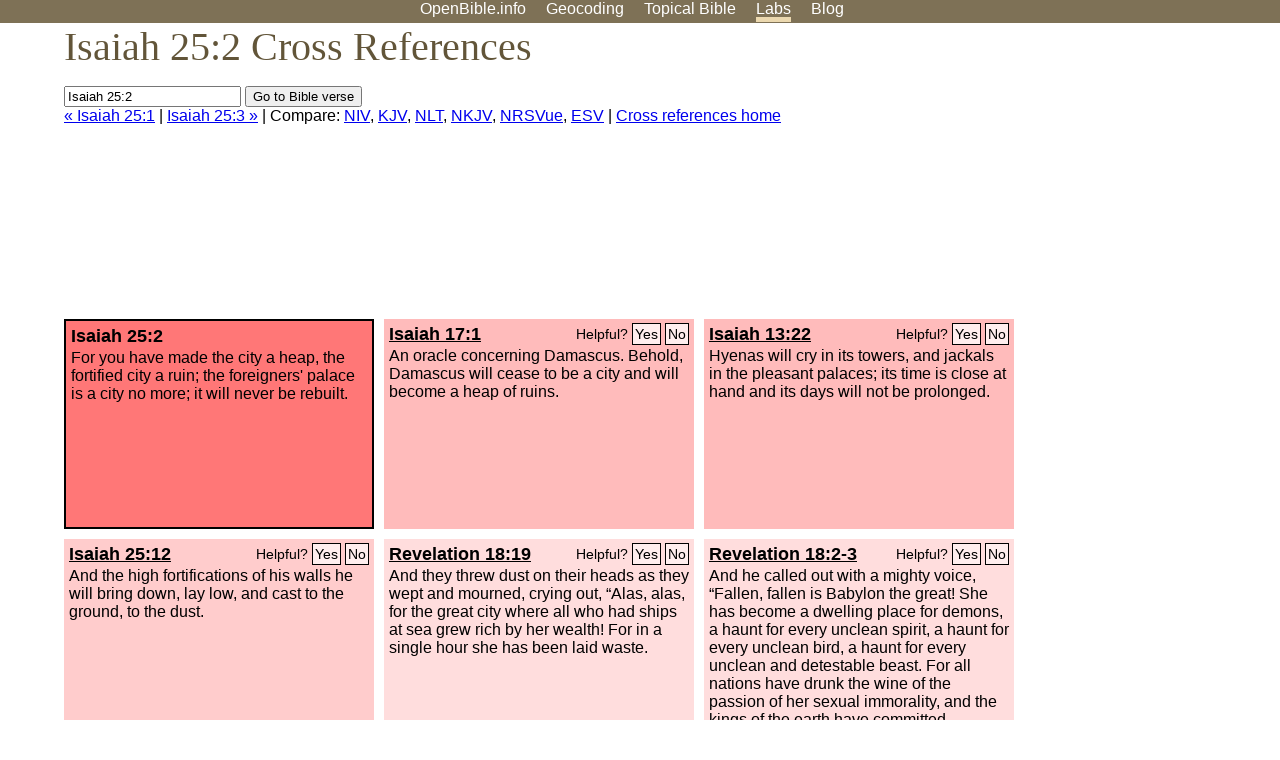

--- FILE ---
content_type: text/html; charset=UTF-8
request_url: http://www-origin.openbible.info/labs/cross-references/search?q=Isaiah+25%3A2
body_size: 5578
content:
<!DOCTYPE html PUBLIC "-//W3C//DTD XHTML 1.0 Strict//EN" "http://www.w3.org/TR/xhtml1/DTD/xhtml1-strict.dtd">
<html xmlns="http://www.w3.org/1999/xhtml">
<head>
<title>Isa 25:2 Cross References (12 Verses)</title>
<meta name="viewport" content="width=device-width" />
<meta charset="UTF-8" />
<style>body{background:#fff;font-family:Segoe UI,-apple-system,Verdana,sans-serif;margin:0;padding:0}h1{font-size:250%;color:#625539;font-family:Georgia,serif;font-weight:400;margin-top:0;margin-bottom:.25em}h1+h2,h1+p{margin-top:-.5em}h2{font-size:200%;color:#6d834e;font-family:Georgia,serif;font-weight:400;margin-bottom:.25em;clear:left}h3{color:#625529;font-size:110%}h3+p,h3+ul{margin-top:-1em}h4{font-family:Georgia,serif;margin-bottom:.25em}td{vertical-align:top}#head{background:#7e7156}#head p{margin:0;padding-bottom:5px}#nav{text-align:center}#head a,#nav a{text-decoration:none;color:#fff;margin-right:1em;padding:0}#nav a:hover,body.blog #nav-blog,body.geo #nav-geo,body.home #nav-home,body.labs #nav-labs,body.realtime #nav-realtime,body.topics #nav-topics{border-bottom:5px solid #ebd8af}#logo{margin:.25em;padding:0;font-size:100%;position:absolute;left:0;height:2em}#body{width:90%;max-width:1200px;min-width:300px;margin-left:auto;margin-right:auto}div.testament{width:40%;float:left}div.testament h3{position:static;width:auto;text-align:left}div.testament li{font-size:110%}#side ul,div.testament ul{list-style-type:none;margin-left:0;padding-left:0}p.intro{font-family:Geogia,serif;font-size:125%;color:#444}#side{border-top:1px solid #7e7156;padding-top:0;margin-top:25px}#foot{font-size:85%;color:#444;border-top:1px solid #7e7156;padding:5px 5% 0;max-width:1200px;margin-top:25px;clear:both}#top-ads{float:right;margin:1em 2em 0 1em;width:340px}ul.overlay-gallery li{list-style-type:none;display:inline;float:left;clear:right;margin:auto 2em 1em auto}.alpha-nav{color:#ccc}.alpha-nav strong{color:#000}a img{border:none}a.ge{padding:0 0 24px 36px;background:url(https://a.openbible.info/images/ge.png);background-repeat:no-repeat}h2 a{color:#6d834e}span.sc{font-variant:small-caps}.note,span.preview{font-size:85%;color:#444}img.atlas{float:left;margin:auto 2em 2em auto}hr.clear{height:1px;visibility:hidden;clear:both}code{font-family:Consolas,monospace;font-size:85%;background:#eee}span.note{font-weight:400;font-size:80%}cite.bibleref{font-style:normal}img{max-width:100%}#map-canvas img{max-width:auto}input{font-weight:400}#suggest ol{width:25%;float:left;list-style-type:none}h2 input{font-size:120%;max-width:100%}h2 input[type=submit]{font-size:100%}form.topic-search{background:#e2e6dc;margin:0 0 auto 0;padding:4px 5px 4px 10px;font-weight:700}form+h1{margin-top:.2em}body.script .invisible{visibility:hidden}body.script .visible,body.script .visible .invisible{visibility:visible}.topic-search input{padding:2px}.topic-search .alpha-nav{font-weight:400;margin-top:-.5em}p.error,p.message{background:#ebd8af;border-top:1px solid #7e7156;border-bottom:1px solid #7e7156;padding:10px}body.script .vote-buttons{padding-right:10px;margin:0}.vote-buttons button{margin-bottom:3px}p.browse-verse{font-size:80%;margin-top:-.75em}p.verse-text{font-size:120%;line-height:160%}p.verse-topics{line-height:250%}p.verse-topics a{text-decoration:none;margin-right:1em}p.verse-topics a:hover{text-decoration:underline}a.cloud-1{font-size:90%}a.cloud-2{font-size:120%}a.cloud-3{font-size:150%}a.cloud-4{font-size:200%}a.cloud-5{font-size:250%}body.topics h1 span.small{display:block;font-size:35%;margin-bottom:-.5em}body.photos h1 img{float:left;margin:.25em 15px .5em 0}body.photos h2{clear:left}body.photos div.col{width:30%;float:left}body.photos div.col h2{border-color:transparent}span.credit{font-size:75%}ul.photos{list-style-type:none;padding-left:0;margin-left:0}ul.photos li{padding:3px;display:inline-block;list-style-type:none}.clear{clear:both}.left{float:left}.right{float:right}table.data{border-spacing:0}table.data td{border-bottom:1px solid #ccc}table.data th{text-align:left;border-bottom:1px solid #666}table.data th.number,td.number,th.number{text-align:right}table.data td,table.data th{padding:2px}table.chapters td{padding-right:12px}body.realtime input.search{font-size:120%}#tweets div.tweets{margin-top:12px;padding:0}#tweets div.tweets div{border-top:1px dashed #ccc;line-height:125%;padding:5px 0;clear:left}#tweets{max-width:564px;padding:12px 0;margin-top:20px}body.realtime a.bibleref{color:#390}#tweets h2{margin-top:0}.realtime-home #tweets{border-right:200px solid #f0f0f0;float:left;padding-top:0;padding-right:20px}.realtime-home .top{float:left;width:200px;margin-left:-200px;padding:10px 20px}p.prev-next{clear:left}ol.emoji{padding:0;margin:0;list-style-type:none}ol.emoji li{display:inline-block;font-size:2em;max-width:100px;text-align:center;list-style-type:none;width:2em;padding:8px}ol.emoji li small{font-size:45%;display:block}a.share span{margin:0;padding:0;height:20px;width:20px;line-height:20px;font-size:16px}a.share svg{fill:#fff;width:20px;height:20px;display:inline-block;vertical-align:bottom}h1 a.share span{font-size:20px}h1 a.share svg{vertical-align:baseline}@media (max-width:769px){#top-ads{float:none;margin:2em 0;text-align:center;width:auto;min-height:250px}#head p{line-height:44px}.mobile-hide{display:none}table.chapters td{padding-bottom:12px}}@media print{#top-ads{display:none}}</style>
<link rel="icon" type="image/x-icon" href="https://a.openbible.info/favicon.ico" />
	<link rel="canonical" href="https://www.openbible.info/labs/cross-references/search?q=Isaiah+25%3A2" />
<style type="text/css">
	.votes-1 { background: #fee; }
	.votes-2 { background: #fdd; }
	.votes-3 { background: #fcc; }
	.votes-4 { background: #fbb; }
	.votes-5 { background: #faa; }
	div.crossrefs { clear: right; }
	div.crossrefs div { width:300px; height:200px; float:left; margin:auto 10px 10px auto; padding:5px; overflow:auto; }
	div.crossrefs div h3 {color:#000; margin-top:0; margin-bottom:1em; }
	div.crossrefs div h3 a {color:#000; }
	div.crossrefs p {margin-bottom:0;}
	div.crossrefs div.crossref-verse { background: #f77; border: 2px solid #000; width: 296px; height: 196px;}
	span.vote { font-size:80%; float:right; font-weight:normal; padding-top:2px;}
	span.vote a {background: #fee; border:1px solid #000; padding:2px; color:#000; text-decoration:none;}
	@media print {
		div.crossrefs div, div.crossrefs div.crossref-verse { width:auto; height:auto; float:none; margin:auto; padding:auto; }
		form, span.vote, span.links, #head { display:none; }
		h1 { font-size: 100%; }
	}
</style>
</head>
<body class="labs inline-h3">
<div id="head">
	<p id="nav">
		<a href="/" id="nav-home">OpenBible.info</a>
		<a href="/geo/" id="nav-geo">Geocoding</a>
		<a href="/topics/" id="nav-topics">Topical<span class="mobile-hide">&#160;Bible</span></a>
		<a href="/labs/" id="nav-labs">Labs</a>
		<a href="/blog/" id="nav-blog">Blog</a>
	</p>
</div>
<div id="top-ads">
<script async="async" src="//pagead2.googlesyndication.com/pagead/js/adsbygoogle.js"></script>
<!-- Responsive 1 -->
<ins class="adsbygoogle"
     style="display:block"
     data-ad-client="ca-pub-7781027110498774"
     data-ad-slot="2667392197"
     data-ad-format="auto"></ins>
<script>
(adsbygoogle = window.adsbygoogle || []).push({});
</script>
</div>
<div id="body">
<h1>Isaiah 25:2 Cross References</h1>
<form action="/labs/cross-references/search">
<p><input type="text" name="q" size="20" value="Isaiah 25:2" /> <input type="submit" value="Go to Bible verse" />
		<br />
						<a href="/labs/cross-references/search?q=Isaiah+25%3A1">&laquo; Isaiah 25:1</a>
			 |							<a href="/labs/cross-references/search?q=Isaiah+25%3A3">Isaiah 25:3 &raquo;</a>
				| Compare: <a href="https://www.biblegateway.com/passage/?search=Isa+25%3A2%2CIsa+17%3A1%2CIsa+13%3A22%2CIsa+25%3A12%2CRev+18%3A19%2CRev+18%3A2-3%2CNahum+3%3A12-15%2CJer+51%3A26%2CIsa+23%3A13%2CIsa+21%3A9%2CIsa+14%3A23%2CDeut+13%3A16%2CIsa+17%3A3&amp;version=NIV">NIV</a>, <a href="https://www.biblegateway.com/passage/?search=Isa+25%3A2%2CIsa+17%3A1%2CIsa+13%3A22%2CIsa+25%3A12%2CRev+18%3A19%2CRev+18%3A2-3%2CNahum+3%3A12-15%2CJer+51%3A26%2CIsa+23%3A13%2CIsa+21%3A9%2CIsa+14%3A23%2CDeut+13%3A16%2CIsa+17%3A3&amp;version=KJV">KJV</a>, <a href="https://www.biblegateway.com/passage/?search=Isa+25%3A2%2CIsa+17%3A1%2CIsa+13%3A22%2CIsa+25%3A12%2CRev+18%3A19%2CRev+18%3A2-3%2CNahum+3%3A12-15%2CJer+51%3A26%2CIsa+23%3A13%2CIsa+21%3A9%2CIsa+14%3A23%2CDeut+13%3A16%2CIsa+17%3A3&amp;version=NLT">NLT</a>, <a href="https://www.biblegateway.com/passage/?search=Isa+25%3A2%2CIsa+17%3A1%2CIsa+13%3A22%2CIsa+25%3A12%2CRev+18%3A19%2CRev+18%3A2-3%2CNahum+3%3A12-15%2CJer+51%3A26%2CIsa+23%3A13%2CIsa+21%3A9%2CIsa+14%3A23%2CDeut+13%3A16%2CIsa+17%3A3&amp;version=NKJV">NKJV</a>, <a href="https://www.biblegateway.com/passage/?search=Isa+25%3A2%2CIsa+17%3A1%2CIsa+13%3A22%2CIsa+25%3A12%2CRev+18%3A19%2CRev+18%3A2-3%2CNahum+3%3A12-15%2CJer+51%3A26%2CIsa+23%3A13%2CIsa+21%3A9%2CIsa+14%3A23%2CDeut+13%3A16%2CIsa+17%3A3&amp;version=NRSVUE">NRSVue</a>, <a href="https://www.biblegateway.com/passage/?search=Isa+25%3A2%2CIsa+17%3A1%2CIsa+13%3A22%2CIsa+25%3A12%2CRev+18%3A19%2CRev+18%3A2-3%2CNahum+3%3A12-15%2CJer+51%3A26%2CIsa+23%3A13%2CIsa+21%3A9%2CIsa+14%3A23%2CDeut+13%3A16%2CIsa+17%3A3&amp;version=ESV">ESV</a>
		|
		<a href="/labs/cross-references/">Cross references home</a>
</p>
</form>
	<div class="crossrefs">
		<div class="crossref-verse">
		<h3>Isaiah 25:2</h3>
		<p>For you have made the city a heap, the fortified city a ruin; the foreigners' palace is a city no more; it will never be rebuilt.</p>
		</div>
									<div class="votes-4"><h3><a href="/labs/cross-references/search?q=Isaiah+17%3A1">Isaiah 17:1</a> <span id="c23025002.23017001-23017001" class="vote"></span></h3>
				<p>An oracle concerning Damascus. Behold, Damascus will cease to be a city and will become a heap of ruins.</p>
				</div>
							<div class="votes-4"><h3><a href="/labs/cross-references/search?q=Isaiah+13%3A22">Isaiah 13:22</a> <span id="c23025002.23013022-23013022" class="vote"></span></h3>
				<p>Hyenas will cry in its towers, and jackals in the pleasant palaces; its time is close at hand and its days will not be prolonged.</p>
				</div>
							<div class="votes-3"><h3><a href="/labs/cross-references/search?q=Isaiah+25%3A12">Isaiah 25:12</a> <span id="c23025002.23025012-23025012" class="vote"></span></h3>
				<p>And the high fortifications of his walls he will bring down, lay low, and cast to the ground, to the dust.</p>
				</div>
							<div class="votes-2"><h3><a href="/labs/cross-references/search?q=Revelation+18%3A19">Revelation 18:19</a> <span id="c23025002.66018019-66018019" class="vote"></span></h3>
				<p>And they threw dust on their heads as they wept and mourned, crying out, &#8220;Alas, alas, for the great city where all who had ships at sea grew rich by her wealth! For in a single hour she has been laid waste.</p>
				</div>
							<div class="votes-2"><h3><a href="/labs/cross-references/search?q=Revelation+18%3A2-3">Revelation 18:2-3</a> <span id="c23025002.66018002-66018003" class="vote"></span></h3>
				<p>And he called out with a mighty voice, &#8220;Fallen, fallen is Babylon the great! She has become a dwelling place for demons, a haunt for every unclean spirit, a haunt for every unclean bird, a haunt for every unclean and detestable beast. For all nations have drunk the wine of the passion of her sexual immorality, and the kings of the earth have committed immorality with her, and the merchants of the earth have grown rich from the power of her luxurious living.&#8221;</p>
				</div>
							<div class="votes-2"><h3><a href="/labs/cross-references/search?q=Nahum+3%3A12-15">Nahum 3:12-15</a> <span id="c23025002.34003012-34003015" class="vote"></span></h3>
				<p>All your fortresses are like fig trees with first-ripe figs&#8212; if shaken they fall into the mouth of the eater. Behold, your troops are women in your midst. The gates of your land are wide open to your enemies; fire has devoured your bars. Draw water for the siege; strengthen your forts; go into the clay; tread the mortar; take hold of the brick mold! There will the fire devour you; the sword will cut you off. It will devour you like the locust. Multiply yourselves like the locust; multiply like the grasshopper!</p>
				</div>
							<div class="votes-2"><h3><a href="/labs/cross-references/search?q=Jeremiah+51%3A26">Jeremiah 51:26</a> <span id="c23025002.24051026-24051026" class="vote"></span></h3>
				<p>No stone shall be taken from you for a corner and no stone for a foundation, but you shall be a perpetual waste, declares the <span class="sc">Lord</span>.</p>
				</div>
							<div class="votes-2"><h3><a href="/labs/cross-references/search?q=Isaiah+23%3A13">Isaiah 23:13</a> <span id="c23025002.23023013-23023013" class="vote"></span></h3>
				<p>Behold the land of the Chaldeans! This is the people that was not; Assyria destined it for wild beasts. They erected their siege towers, they stripped her palaces bare, they made her a ruin.</p>
				</div>
							<div class="votes-2"><h3><a href="/labs/cross-references/search?q=Isaiah+21%3A9">Isaiah 21:9</a> <span id="c23025002.23021009-23021009" class="vote"></span></h3>
				<p>And behold, here come riders, horsemen in pairs!&#8221; And he answered, &#8220;Fallen, fallen is Babylon; and all the carved images of her gods he has shattered to the ground.&#8221;</p>
				</div>
							<div class="votes-2"><h3><a href="/labs/cross-references/search?q=Isaiah+14%3A23">Isaiah 14:23</a> <span id="c23025002.23014023-23014023" class="vote"></span></h3>
				<p>&#8220;And I will make it a possession of the hedgehog, and pools of water, and I will sweep it with the broom of destruction,&#8221; declares the <span class="sc">Lord</span> of hosts.</p>
				</div>
							<div class="votes-2"><h3><a href="/labs/cross-references/search?q=Deuteronomy+13%3A16">Deuteronomy 13:16</a> <span id="c23025002.05013016-05013016" class="vote"></span></h3>
				<p>You shall gather all its spoil into the midst of its open square and burn the city and all its spoil with fire, as a whole burnt offering to the <span class="sc">Lord</span> your God. It shall be a heap forever. It shall not be built again.</p>
				</div>
							<div class="votes-1"><h3><a href="/labs/cross-references/search?q=Isaiah+17%3A3">Isaiah 17:3</a> <span id="c23025002.23017003-23017003" class="vote"></span></h3>
				<p>The fortress will disappear from Ephraim, and the kingdom from Damascus; and the remnant of Syria will be like the glory of the children of Israel, declares the <span class="sc">Lord</span> of hosts.</p>
				</div>
					</div>
<script type="text/javascript">
var votes = document.querySelectorAll("span.vote");
for (var i = 0, j = votes.length; i < j; i++) {
	var node = votes[i];
	var id = node.id.substr(1)
	node.innerHTML = 'Helpful? <a id="u' + id + '" href="#u">Yes</a> <a id="d' + id + '" href="#d">No</a>';
};
var voteLinks = document.querySelectorAll("span.vote a");
for (var i = 0, j = voteLinks.length; i < j; i++) {
	voteLinks[i].addEventListener("click", voteCallback, false);
}

function voteCallback(e) {
	e.preventDefault();
	var node = e.target;
	var xhr = new XMLHttpRequest();
	xhr.open("POST", "/labs/cross-references/vote");
	xhr.setRequestHeader("Content-Type", "application/x-www-form-urlencoded");
	xhr.send("vote=" + node.id);
	node.parentNode.innerHTML = "Thanks for voting";
}
</script>
</div>
<div id="foot">
<p>Unless otherwise indicated, all content is licensed under a <a rel="license" href="http://creativecommons.org/licenses/by/4.0/">Creative Commons Attribution License</a>. All Scripture quotations, unless otherwise indicated, are taken from The Holy Bible, English Standard Version. Copyright &copy;2001 by <a href="http://www.crosswaybibles.org/">Crossway Bibles</a>, a publishing ministry of Good News Publishers. Contact me: openbibleinfo (at) gmail.com.
</p>
</div>
<!-- Google Tag Manager -->
<script>(function(w,d,s,l,i){w[l]=w[l]||[];w[l].push({'gtm.start':
new Date().getTime(),event:'gtm.js'});var f=d.getElementsByTagName(s)[0],
j=d.createElement(s),dl=l!='dataLayer'?'&l='+l:'';j.async=true;j.src=
'https://www.googletagmanager.com/gtm.js?id='+i+dl;f.parentNode.insertBefore(j,f);
})(window,document,'script','dataLayer','GTM-5B9KC46');</script>
<!-- End Google Tag Manager -->
</body>
</html>

--- FILE ---
content_type: text/html; charset=utf-8
request_url: https://www.google.com/recaptcha/api2/aframe
body_size: 263
content:
<!DOCTYPE HTML><html><head><meta http-equiv="content-type" content="text/html; charset=UTF-8"></head><body><script nonce="bThSt06sdUT78Z5incdCcg">/** Anti-fraud and anti-abuse applications only. See google.com/recaptcha */ try{var clients={'sodar':'https://pagead2.googlesyndication.com/pagead/sodar?'};window.addEventListener("message",function(a){try{if(a.source===window.parent){var b=JSON.parse(a.data);var c=clients[b['id']];if(c){var d=document.createElement('img');d.src=c+b['params']+'&rc='+(localStorage.getItem("rc::a")?sessionStorage.getItem("rc::b"):"");window.document.body.appendChild(d);sessionStorage.setItem("rc::e",parseInt(sessionStorage.getItem("rc::e")||0)+1);localStorage.setItem("rc::h",'1768797859202');}}}catch(b){}});window.parent.postMessage("_grecaptcha_ready", "*");}catch(b){}</script></body></html>